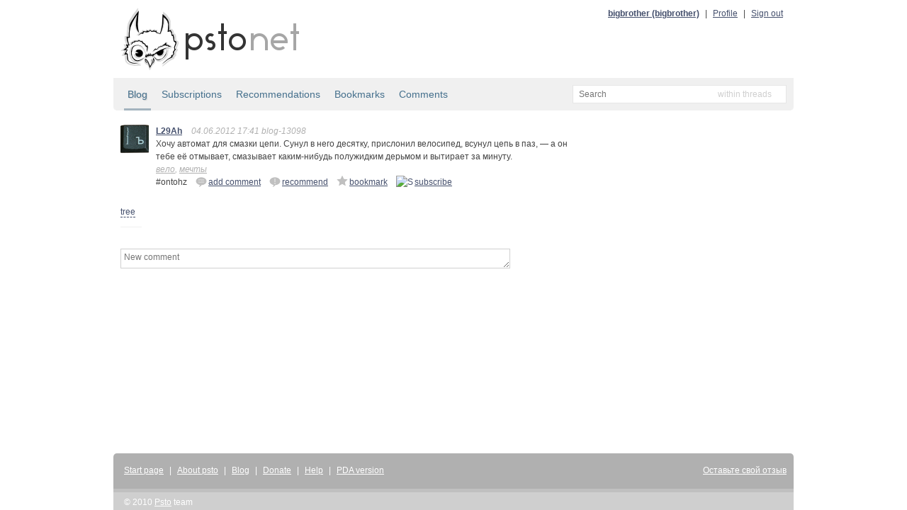

--- FILE ---
content_type: text/html; charset=utf-8
request_url: http://static.bitcheese.net/psto/l29ah.psto.net/ontohz.html
body_size: 2979
content:
<!DOCTYPE html>
<html xmlns="http://www.w3.org/1999/xhtml" xml:lang="ru" lang="ru">

<!-- Mirrored from l29ah.psto.net/ontohz by HTTrack Website Copier/3.x [XR&CO'2010], Sat, 30 Mar 2013 06:04:08 GMT -->
<!-- Added by HTTrack --><meta http-equiv="content-type" content="text/html;charset=utf-8"><!-- /Added by HTTrack -->
<head>
    <meta http-equiv="Content-Type" content="text/html; charset=UTF-8"/>
    <title>L29Ah &mdash; Хочу автомат для смазки цепи. Сунул в ... &mdash; psto.net</title>

    <link rel="icon" type="image/png" href="../psto.net/img/favicon.png"/>

    <link rel="stylesheet" type="text/css" href="../psto.net/css/default.css"/>
    <!--link rel="stylesheet" type="text/css" href="http://psto.net/css/dark.css"/-->

    
    <script type="text/javascript" src="../psto.net/js/jquery-1.4.3.min.js"></script>
    <script type="text/javascript" src="../psto.net/js/jquery.cookie.js"></script>
    <script type="text/javascript" src="../psto.net/js/dialog.js"></script>
    <script type="text/javascript">
        var settings = {host: 'psto.net'};
    </script>
    
    <script type="text/javascript" src="../psto.net/js/user.js"></script>
    
    
    <script type="text/javascript" src="../psto.net/js/common.js"></script>

    
<script type="text/javascript" src="../psto.net/js/post.js"></script>

</head>
<body>
<div id="wrapper">
    <div id="header">
        <a href="http://psto.net/recent"><img id="logo" src="../psto.net/img/logo.png" alt="psto.net"/></a>
        <div id="user-panel">
            
            <a class="name" href="../bigbrother.psto.net/index.html">bigbrother (bigbrother)</a> |
            <a href="http://bigbrother.psto.net/profile">Profile</a> |
            <a id="logout-link" href="http://l29ah.psto.net/logout?key=">Sign out</a>
            
        </div>
    </div>

    
    <div id="sub-hinfo">
        <div id="tabs">
            <a class="active" href="index.html">Blog</a>
            <a href="http://l29ah.psto.net/subs">Subscriptions</a>
            <a href="recommendations.html">Recommendations</a>
            <a href="bookmarks.html">Bookmarks</a>
            <a href="comments.html">Comments</a>
            
        </div>
                <div id="search">
            <form id="search-form" action="http://l29ah.psto.net/search" method="get">
            <input type="text" name="text" id="text-input" class="empty" placeholder="Search" />
            <input type="hidden" name="mode" id="mode-input" value="posts"/>
            </form>
            <div id="mode">
            </div>
            <ul id="modes">
                <li data-value="posts">within threads</li>
                <li data-value="tags">within tags</li>
                <li data-value="users">within users</li>
            </ul>
        </div>

    </div>


    <div id="content">
    
    <div class="post">
        <a href="index.html"><img class="avatar a40" src="../psto.net/img/a/40/L29Ah.png" alt=""/></a>
        <div class="cont">
            <a class="name" href="index.html" title="L29Ah">L29Ah</a>
            
            <span class="info">04.06.2012 17:41 blog-13098</span>

            <p>Хочу автомат для смазки цепи. Сунул в него десятку, прислонил велосипед, всунул цепь в паз, &mdash; а он тебе её отмывает, смазывает каким-нибудь полужидким дерьмом и вытирает за минуту.</p>
            <div class="tags">
                
                <a href="../psto.net/tagcad8.html?tag=вело">вело</a>, 
                
                <a href="../psto.net/tageaa2.html?tag=мечты">мечты</a>
                
            </div>

            

            <div class="actions">
                <div class="post-id">#ontohz</div>
                
                    <a class="answer" href="#" data-to="" data-to-comment="" title="Add comment"><img src="img/reply.png" alt="re"/> add comment</a>
                    
                        
                        <a href="http://l29ah.psto.net/ontohz/r?key=c9e453a19a178233c87fe2eb0e621657c64a28c9" title="Recommend"><img src="img/recommend.png" alt="!"/>recommend</a>
                        
                    

                    
                    <a href="http://l29ah.psto.net/ontohz/b?key=c9e453a19a178233c87fe2eb0e621657c64a28c9" title="Add to bookmarks"><img src="img/bookmark.png" alt="~"/>bookmark</a>
                    

                    
                    <a href="http://l29ah.psto.net/ontohz/s?key=c9e453a19a178233c87fe2eb0e621657c64a28c9" title="Subscribe"><img src="http://l29ah.psto.net/img/subscribe.png" alt="S"/>subscribe</a>
                    
                
                
            </div>
        </div>
    </div>
    <div id="tree-switch">
        <a id="tree-link" href="#">tree</a>
        <a id="plain-link" href="#">plain</a>
    </div>
    <div class="comments">
    
    </div>
    
    
    <div class="post-form-div">
        <form id="post-form" action="http://l29ah.psto.net/ontohz/comment" method="post">
        <textarea name="text" id="post-input" placeholder="New comment"></textarea>
        <input type="hidden" id="post-to" name="to_user" value=""/>
        <input type="hidden" id="post-to-comment" name="to_comment" value=""/>
        <div class="post-controls">
        <input type="submit" id="post-button" class="ok-button" value="Add comment"/>
        </div>
        </form>
    </div>
    

    
<div id="delete-dialog" class="dialog">
    <div class="cont">Do you really want to delete <span></span>?</div>
    <div class="buttons">
        <input type="button" class="ok-button" value="Delete"/>
        <input type="button" class="cancel-button" value="Do not delete"/>
    </div>
</div>


    </div>

</div>
<div id="footer">
    <div id="menu">
        <a href="../psto.net/index.html">Start page</a> |
        <a href="../psto.net/about.html">About psto</a> |
        <a href="../psto.psto.net/index.html">Blog</a> |
        <!--a href="http://psto.net/tos">TOS</a> |-->
        <a href="../psto.net/donate.html">Donate</a> |
        <a href="../psto.net/help/bot.html">Help</a> |
        <a href="http://psto.net/switch?p=1">PDA version</a>
        
        <div style="float: right">
        <script type="text/javascript">
            reformal_wdg_w    = "713";
            reformal_wdg_h    = "460";
            reformal_wdg_domain    = "psto";
            reformal_wdg_mode    = 1;
            reformal_wdg_title   = "Psto.net";
            reformal_wdg_ltitle  = "Оставьте свой отзыв";
            reformal_wdg_lfont   = "Verdana, Geneva, sans-serif";
            reformal_wdg_lsize   = "12px";
            reformal_wdg_color   = "#ffffff";
            reformal_wdg_bcolor  = "#516683";
            reformal_wdg_tcolor  = "#FFFFFF";
            reformal_wdg_align   = "left";
            reformal_wdg_charset = "utf-8";
            reformal_wdg_waction = 1;
            reformal_wdg_vcolor  = "#9FCE54";
            reformal_wdg_cmline  = "#E0E0E0";
            reformal_wdg_glcolor  = "#105895";
            reformal_wdg_tbcolor  = "#FFFFFF";
            reformal_wdg_tcolor_aw4  = "#3F4543";
             
            reformal_wdg_bimage = "http://l29ah.psto.net/7688f5685f7701e97daa5497d3d9c745.png";
             
            </script>

            <script type="text/javascript" language="JavaScript" src="http://reformal.ru/tabn2v4.js?charset=utf-8"></script><noscript><a href="http://psto.reformal.ru/">Psto.net feedback</a> <a href="http://reformal.ru/">на платформе <img src="http://widget.reformal.ru/i/reformal_ru.png" /></a></noscript>
            </div>
            
    </div>
    <div id="copyright">
        &copy; 2010 <a href="../psto.net/index.html">Psto</a> team
    </div>
</div>




<div id="logout-div"></div>



<script type="text/javascript">

  var _gaq = _gaq || [];
  _gaq.push(['_setAccount', 'UA-20332273-1']);
  _gaq.push(['_setDomainName', '.psto.net']);
  _gaq.push(['_trackPageview']);

  (function() {
    var ga = document.createElement('script'); ga.type = 'text/javascript'; ga.async = true;
    ga.src = ('https:' == document.location.protocol ? 'https://ssl' : 'http://www') + '.google-analytics.com/ga.js';
    var s = document.getElementsByTagName('script')[0]; s.parentNode.insertBefore(ga, s);
  })();

</script>


</body>

<!-- Mirrored from l29ah.psto.net/ontohz by HTTrack Website Copier/3.x [XR&CO'2010], Sat, 30 Mar 2013 06:04:08 GMT -->
<!-- Added by HTTrack --><meta http-equiv="content-type" content="text/html;charset=utf-8"><!-- /Added by HTTrack -->
</html>


--- FILE ---
content_type: application/javascript; charset=utf-8
request_url: http://static.bitcheese.net/psto/psto.net/js/dialog.js
body_size: 992
content:
(function($){
    var instances = {};
    var lock;
    
    $.fn.dialog = function(){
        var self = $(this);

        if (self.attr('data-id')) {
            return instances[self.attr('data-id')];
        }

        self.id = Math.round(Math.random()*10000).toString();
        self.attr('data-id', self.id);
        instances[self.id] = self;
        
        if (!lock) {
            lock = $('<div class="lock"></div>').appendTo($('body'));
            lock.hide();
        }
        
        self.hide();
        self.addClass('dialog');
        
        self.show = function(){
            var m = -self.width()/2;
            self.css('margin-left', m.toString()+'px')
            lock.fadeIn('fast', function(){
                self.fadeIn('fast');
            });

        };
        
        self.hide = function(){
            self.fadeOut('fast', function(){
                lock.fadeOut('fast');
            });
        };
        
        return self;
    };
})(jQuery);

